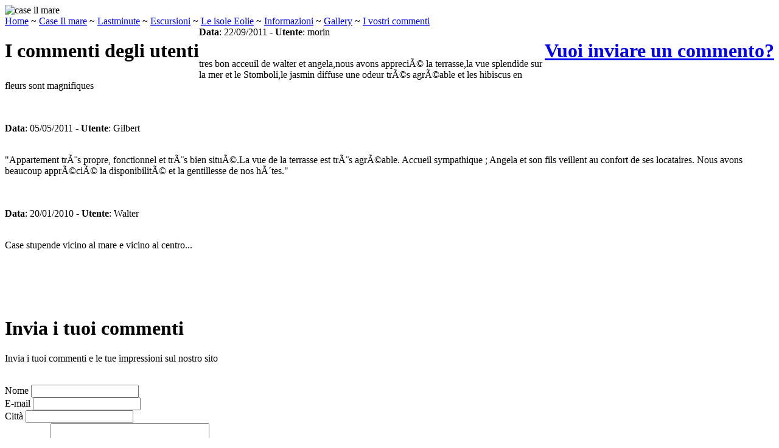

--- FILE ---
content_type: text/html
request_url: http://www.caseilmare.com/form_postfeed.asp
body_size: 6758
content:



<!DOCTYPE html PUBLIC "-//W3C//DTD XHTML 1.0 Transitional//EN" "http://www.w3.org/TR/xhtml1/DTD/xhtml1-transitional.dtd">
<html xmlns="http://www.w3.org/1999/xhtml">
<head>
<meta http-equiv="Content-Type" content="text/html; charset=utf-8" />
<title>Commento - Case il mare appartamenti per vacanze a lipari</title>
<meta name="keywords" content="affitto,lipari, vacanze, appartamenti, mare, lastminute, escursioni, eolie, holiday, rent, house, island" />
<meta name="description" content="Case il mare, appartamenti arredati per vacanze a lipari nelle isole eolie, escursioni e last minute" />
<link rel="stylesheet" type="text/css" href="css/standard.css" media="all" />
<script type="text/javascript" src="js/script.js"></script>

<script type="text/javascript">

  var _gaq = _gaq || [];
  _gaq.push(['_setAccount', 'UA-20799400-3']);
  _gaq.push(['_trackPageview']);

  (function() {
    var ga = document.createElement('script'); ga.type = 'text/javascript'; ga.async = true;
    ga.src = ('https:' == document.location.protocol ? 'https://ssl' : 'http://www') + '.google-analytics.com/ga.js';
    var s = document.getElementsByTagName('script')[0]; s.parentNode.insertBefore(ga, s);
  })();

</script>
</head>

<body>
<div id="contenitoreGlobale">


    <div class="contenuti"> 
	
    <img src="images/body/logo.jpg" alt="case il mare" border="0" usemap="#Map" />

<div class="menu"><a href="index.asp">Home</a> ~ <a href="home_case.asp">Case Il mare</a> ~ <a href="lastminute.asp">Lastminute</a> ~ <a href="escursioni.asp">Escursioni</a> ~ <a href="isole_eolie.asp">Le isole Eolie</a> ~ <a href="form.asp">Informazioni</a> ~ <a href="gallery.asp">Gallery</a> ~ <a href="form_postfeed.asp">I vostri commenti</a> </div>
<div class="data">
	<script language="JavaScript" type="text/javascript">
      document.write(TODAY);</script>
</div>

<map name="Map" id="Map">
<area shape="rect" coords="1,2,604,130" href="index.asp" />
<area shape="rect" coords="810,4,831,20" href="/index.asp" alt="italiano" />
<area shape="rect" coords="856,4,876,20" href="/ted/" alt="deutsch" />
<area shape="rect" coords="833,4,853,20" href="/eng/" alt="english" />
<area shape="rect" coords="879,4,899,20" href="/fra/" alt="fran&ccedil;aise" />
</map>        
    
    
    <div class="boxCasaGrande">
	
	
	


	<div class="box_middle">
		<h1 style="float:left;">I commenti degli utenti</h1> 
		<h1 style="float:right;"><a href="#commento">Vuoi inviare un commento?</a></h1>
	</div>
	<div class="annulla"></div>
	
	
	<div class="description">
		<span><strong>Data</strong>: 22/09/2011</span> - <strong>Utente</strong>: morin<br /><br />
		<p>tres bon acceuil de walter et angela,nous avons appreci&#195;&#169; la terrasse,la vue splendide sur la mer et le Stomboli,le jasmin diffuse une odeur tr&#195;&#169;s agr&#195;&#169;able et les hibiscus en fleurs sont magnifiques</p><br /><br />
		<div class="annulla"></div>
	</div>
	
	<div class="description">
		<span><strong>Data</strong>: 05/05/2011</span> - <strong>Utente</strong>: Gilbert <br /><br />
		<p>&quot;Appartement tr&#195;&#168;s propre, fonctionnel et tr&#195;&#168;s bien situ&#195;&#169;.La vue de la terrasse est tr&#195;&#168;s agr&#195;&#169;able. Accueil sympathique ; Angela et son fils veillent au confort de ses locataires. Nous avons beaucoup appr&#195;&#169;ci&#195;&#169; la disponibilit&#195;&#169; et la gentillesse de nos h&#195;&#180;tes.&quot;

</p><br /><br />
		<div class="annulla"></div>
	</div>
	
	<div class="description">
		<span><strong>Data</strong>: 20/01/2010</span> - <strong>Utente</strong>: Walter<br /><br />
		<p>Case stupende vicino al mare e vicino al centro...</p><br /><br />
		<div class="annulla"></div>
	</div>

	
	
	
	<br />
<br />

	<a name="commento"></a>
    <h1>Invia i tuoi commenti</h1>
    
    
    
    <div class="description">
	<p>Invia i tuoi commenti e le tue impressioni sul nostro sito</p>
	<form ACTION="vai.asp" METHOD="POST" name="postfeed_frm" id="postfeed_frm"  class="formRequest">
	<br />
	
	<label for="NomePoster">Nome</label>
	<input name="NomePoster" type="text" id="NomePoster" /><br />	
	
	
	<label for="EmailPoster">E-mail</label>
	<input name="EmailPoster" type="text" id="EmailPoster" /><br />	
	
	<input name="DataPostFeed" type="hidden" id="DataPostFeed" value="28/01/2026" />
	
	<label for="LuogoPoster">Citt&agrave;</label>
	<input name="LuogoPoster" type="text" id="LuogoPoster"  /><br />	

	<label for="TestoPostFeed" class="note">Le tue note </label>
	<textarea name="TestoPostFeed" cols="30" rows="5" id="TestoPostFeed" class="textarea"></textarea><br /><br />
	
	<label>
	<a name="errore"></a>&nbsp;</label>
	<input name="checkUman2" type="text" id="checkUman2" value="816" readonly="readonly" class="checkuser"  />
		
	<br />
	<label>&nbsp;</label>
	<input name="checkUman" type="text" id="checkUman" value="" /> 
	
	
	&nbsp;inserisci il codice di controllo
			
	
	<br /><br />
	
	<div class="bottoneDx">
	<input name="submit" type="submit" class="invia"  tabindex="190" onclick="YY_checkform('postfeed_frm','NomePoster','#q','0','Field \'NomePoster\' is not valid.','EmailPoster','#S','2','Field \'EmailPoster\' is not valid.','LuogoPoster','#q','0','Field \'LuogoPoster\' is not valid.','TestoPostFeed','10','1','Field \'TestoPostFeed\' is not valid.','DataPostFeed','#^\([0-9][0-9]\)\/\([0-9][0-9]\)\/\([0-9]{4}\)$#1#2#3','3','Field \'DataPostFeed\' is not valid.');return document.MM_returnValue"  value="commenta" />
	</div>
	
	<input type="hidden" name="MM_insert" value="postfeed_frm">
	
	<br /><br />
	<span class="testosmall">Ai sensi della Legge 196/03 sulla tutela dei dati personali, 
	autorizzo Caseilmare a trattare i dati da me inviati per le attivit&agrave; interne</span>
	</form>
	<div class="annulla"></div>
    </div>
	
	</div><!--boxCasaGrande-->
    <div class="boxCasaGrandeEnd"></div>
    
    <div class="annulla"></div>
    
    <div class="footer">Case il mare Lipari Isole Eolie (Messina) tel:(+39) 090/9811696 cell:(+39) 3382516104 email: <a href="mailto:info@caseilmare.com">info@caseilmare.com</a></div>

<script type="text/javascript">
var gaJsHost = (("https:" == document.location.protocol) ? "https://ssl." : "http://www.");
document.write(unescape("%3Cscript src='" + gaJsHost + "google-analytics.com/ga.js' type='text/javascript'%3E%3C/script%3E"));
</script>
<script type="text/javascript">
try {
var pageTracker = _gat._getTracker("UA-12397663-1");
pageTracker._trackPageview();
} catch(err) {}</script> 
    
    
    </div><!--contenuti-->

</div><!--contenitoreGlobale-->
<div class="contenitoreGlobaleEnd"></div>
</body>
</html>